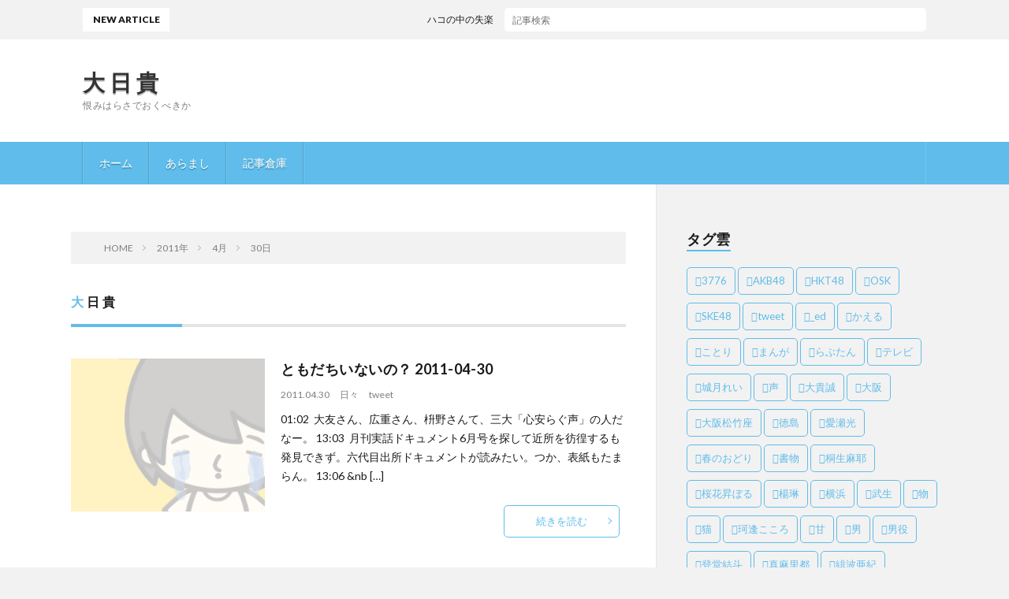

--- FILE ---
content_type: text/html; charset=UTF-8
request_url: http://tamachan.org/2011/04/30/14/59/00/
body_size: 9925
content:
<!DOCTYPE html>
<html lang="ja" prefix="og: http://ogp.me/ns#">
<head prefix="og: http://ogp.me/ns# fb: http://ogp.me/ns/fb# article: http://ogp.me/ns/article#">
<meta charset="UTF-8">

<title>アーカイブ | 大 日 貴</title>
<meta name="description" content="投稿 の記事 大 日 貴 恨みはらさでおくべきか" /><link rel='stylesheet' id='vkExUnit_common_style-css'  href='https://tamachan.org/daiki/wp-content/plugins/vk-all-in-one-expansion-unit/assets/css/vkExUnit_style.css?ver=9.84.1.0' type='text/css' media='all' />
<style id='vkExUnit_common_style-inline-css' type='text/css'>
.tagcloud a:before { font-family: "Font Awesome 5 Free";content: "\f02b";font-weight: bold; }
:root {--ver_page_top_button_url:url(https://tamachan.org/daiki/wp-content/plugins/vk-all-in-one-expansion-unit/assets/images/to-top-btn-icon.svg);}@font-face {font-weight: normal;font-style: normal;font-family: "vk_sns";src: url("https://tamachan.org/daiki/wp-content/plugins/vk-all-in-one-expansion-unit/inc/sns/icons/fonts/vk_sns.eot?-bq20cj");src: url("https://tamachan.org/daiki/wp-content/plugins/vk-all-in-one-expansion-unit/inc/sns/icons/fonts/vk_sns.eot?#iefix-bq20cj") format("embedded-opentype"),url("https://tamachan.org/daiki/wp-content/plugins/vk-all-in-one-expansion-unit/inc/sns/icons/fonts/vk_sns.woff?-bq20cj") format("woff"),url("https://tamachan.org/daiki/wp-content/plugins/vk-all-in-one-expansion-unit/inc/sns/icons/fonts/vk_sns.ttf?-bq20cj") format("truetype"),url("https://tamachan.org/daiki/wp-content/plugins/vk-all-in-one-expansion-unit/inc/sns/icons/fonts/vk_sns.svg?-bq20cj#vk_sns") format("svg");}
</style>
<link rel='stylesheet' id='wp-block-library-css'  href='https://tamachan.org/daiki/wp-includes/css/dist/block-library/style.min.css?ver=5.4.2' type='text/css' media='all' />
<link rel='stylesheet' id='pz-linkcard-css'  href='//tamachan.org/daiki/wp-content/uploads/pz-linkcard/style.css?ver=2.4.4.4.3' type='text/css' media='all' />
<link rel='stylesheet' id='veu-cta-css'  href='https://tamachan.org/daiki/wp-content/plugins/vk-all-in-one-expansion-unit/inc/call-to-action/package/css/style.css?ver=9.84.1.0' type='text/css' media='all' />
<link rel='stylesheet' id='vk-components-style-css'  href='https://tamachan.org/daiki/wp-content/plugins/vk-blocks/inc/vk-blocks//build/vk-components.css?ver=5.4.2' type='text/css' media='all' />
<link rel='stylesheet' id='vkblocks-bootstrap-css'  href='https://tamachan.org/daiki/wp-content/plugins/vk-blocks/inc/vk-blocks//build/bootstrap_vk_using.css?ver=4.3.1' type='text/css' media='all' />
<link rel='stylesheet' id='vk-font-awesome-css'  href='https://tamachan.org/daiki/wp-content/plugins/vk-blocks/inc/font-awesome/package/versions/5/css/all.min.css?ver=5.13.0' type='text/css' media='all' />
<link rel='stylesheet' id='vk-blocks-build-css-css'  href='https://tamachan.org/daiki/wp-content/plugins/vk-blocks/inc/vk-blocks/build/block-build.css?ver=0.61.1' type='text/css' media='all' />
<style id='vk-blocks-build-css-inline-css' type='text/css'>
:root {--vk_flow-arrow: url(https://tamachan.org/daiki/wp-content/plugins/vk-blocks/inc/vk-blocks/images/arrow_bottom.svg);--vk_image-mask-wave01: url(https://tamachan.org/daiki/wp-content/plugins/vk-blocks/inc/vk-blocks/images/wave01.svg);--vk_image-mask-wave02: url(https://tamachan.org/daiki/wp-content/plugins/vk-blocks/inc/vk-blocks/images/wave02.svg);--vk_image-mask-wave03: url(https://tamachan.org/daiki/wp-content/plugins/vk-blocks/inc/vk-blocks/images/wave03.svg);--vk_image-mask-wave04: url(https://tamachan.org/daiki/wp-content/plugins/vk-blocks/inc/vk-blocks/images/wave04.svg);}

	:root {

		--vk-balloon-border-width:1px;

		--vk-balloon-speech-offset:-12px;
	}
	
</style>
<link rel='https://api.w.org/' href='https://tamachan.org/wp-json/' />
<link class="css-async" rel href="https://tamachan.org/daiki/wp-content/themes/lionblog/style.css">
<link class="css-async" rel href="https://tamachan.org/daiki/wp-content/themes/lionblog-child/style.css">
<link class="css-async" rel href="https://tamachan.org/daiki/wp-content/themes/lionblog/css/icon.css">
<link class="css-async" rel href="https://fonts.googleapis.com/css?family=Lato:400,700,900">
<meta http-equiv="X-UA-Compatible" content="IE=edge">
<meta name="viewport" content="width=device-width, initial-scale=1, shrink-to-fit=no">
<link rel="dns-prefetch" href="//www.google.com">
<link rel="dns-prefetch" href="//www.google-analytics.com">
<link rel="dns-prefetch" href="//fonts.googleapis.com">
<link rel="dns-prefetch" href="//fonts.gstatic.com">
<link rel="dns-prefetch" href="//pagead2.googlesyndication.com">
<link rel="dns-prefetch" href="//googleads.g.doubleclick.net">
<link rel="dns-prefetch" href="//www.gstatic.com">
<style>
/*User Custom Color SP*/
.t-color .globalNavi__switch{background-color:#60bcea;}

/*User Custom Color SP/PC*/
.t-color .dateList__item a:hover,
.t-color .footerNavi__list li a:hover,
.t-color .copyright__link:hover,
.t-color .heading.heading-first:first-letter,
.t-color .heading a:hover,
.t-color .btn__link,
.t-color .widget .tag-cloud-link,
.t-color .comment-respond .submit,
.t-color .comments__list .comment-reply-link,
.t-color .widget a:hover,
.t-color .widget ul li .rsswidget,
.t-color .content a,
.t-color .related__title,
.t-color .ctaPost__btn:hover,
.t-color .prevNext__title{color:#60bcea;}
.t-color .globalNavi__list,
.t-color .eyecatch__cat a,
.t-color .pagetop,
.t-color .archiveTitle::before,
.t-color .heading.heading-secondary::before,
.t-color .btn__link:hover,
.t-color .widget .tag-cloud-link:hover,
.t-color .comment-respond .submit:hover,
.t-color .comments__list .comment-reply-link:hover,
.t-color .widget::before,
.t-color .widget .calendar_wrap tbody a:hover,
.t-color .comments__list .comment-meta,
.t-color .ctaPost__btn,
.t-color .prevNext__pop{background-color:#60bcea;}
.t-color .archiveList,
.t-color .heading.heading-widget,
.t-color .btn__link,
.t-color .widget .tag-cloud-link,
.t-color .comment-respond .submit,
.t-color .comments__list .comment-reply-link,
.t-color .content a:hover,
.t-color .ctaPost__btn,
.t-color.t-light .l-hMain::before{border-color:#60bcea;}
</style>
<style type="text/css">.broken_link, a.broken_link {
	text-decoration: line-through;
}</style><!-- [ VK All in One Expansion Unit OGP ] -->
<meta property="og:site_name" content="大 日 貴" />
<meta property="og:url" content="https://tamachan.org/2011/04/30/14/59/00/1017/" />
<meta property="og:title" content="アーカイブ | 大 日 貴" />
<meta property="og:description" content="投稿 の記事 大 日 貴 恨みはらさでおくべきか" />
<meta property="og:type" content="article" />
<!-- [ / VK All in One Expansion Unit OGP ] -->
<!-- [ VK All in One Expansion Unit twitter card ] -->
<meta name="twitter:card" content="summary_large_image">
<meta name="twitter:description" content="投稿 の記事 大 日 貴 恨みはらさでおくべきか">
<meta name="twitter:title" content="アーカイブ | 大 日 貴">
<meta name="twitter:url" content="https://tamachan.org/2011/04/30/14/59/00/1017/">
	<meta name="twitter:domain" content="tamachan.org">
	<meta name="twitter:site" content="@daikix">
	<!-- [ / VK All in One Expansion Unit twitter card ] -->
			<style type="text/css" id="wp-custom-css">
			/*ボックス*/
.content{
/* position: relative; */
font-size:1.5rem;
line-height:2.1;
margin:30px 0;
}

.content::after {
content: "";
display: block;
clear: both;
}

/************************************
** カエレバ、ヨメレバ
************************************/
.booklink-box, .kaerebalink-box {
font-family:'Lucida Grande','Hiragino Kaku Gothic ProN', Meiryo, sans-serif;
padding: 22px 25px 22px 25px;
width: 100%;
margin: 0 auto 15px;
border: 3px solid #dfdfdf;
box-sizing: border-box;
text-align: center;
}
.booklink-image, .kaerebalink-image {
width: 100%;
margin: 0 0 5px 0;
}
.booklink-image img, .kaerebalink-image img {}
.booklink-info, .kaerebalink-info {
line-height: 125%;
width: 100%;
}
.booklink-name, .kaerebalink-name {
margin: 0 0 4px 0;
}
.booklink-name a, .kaerebalink-name a {
color: #0066cc;
text-decoration: underline;
}
.booklink-name > a, .kaerebalink-name > a {
font-size: 16px;
}
.booklink-name a:hover, .kaerebalink-name a:hover {
color: #FF9900;
}
.booklink-powered-date, .kaerebalink-powered-date {
font-size: 8px;
}
.booklink-detail, .kaerebalink-detail {
color: #333333;
font-size: 12px;
margin: 0 0 10px 0;
}
.booklink-link2, .kaerebalink-link1 {}
.booklink-link2 a, .kaerebalink-link1 a {
width: 90%;
display: block;
margin: 0px auto 8px;
padding: 10px 1px;
text-decoration: none;
font-size: 14px;
font-weight: bold;
box-shadow: 2px 2px 1px #dcdcdc;
}
.booklink-link2 a:hover, .kaerebalink-link1 a:hover {
opacity: 0.6;
}
@media screen and (min-width: 800px) {
.booklink-box, .kaerebalink-box {
text-align: left;
display: table;
}
.booklink-image, .kaerebalink-image {
vertical-align: top;
box-sizing: border-box;
display: table-cell;
width: 111px;
text-align: center;
margin: 0;
}
.booklink-image img, .kaerebalink-image img {
max-width: 100%
}
.booklink-info, .kaerebalink-info {
line-height: 125%;
vertical-align: top;
box-sizing: border-box;
display: table-cell;
padding-left: 25px;
width: auto;
}
.booklink-name, .kaerebalink-name {
margin: 0 0 24px 0;
}
.booklink-name > a, .kaerebalink-name > a {
font-size: 16px;
}
.booklink-powered-date, .kaerebalink-powered-date {
margin: 6px 0 0 0;
}
.booklink-detail, .kaerebalink-detail {
margin: 0 0 14px 0;
}
.booklink-link2 a, .kaerebalink-link1 a {
width: auto;
text-align: center;
margin: none;
}
.booklink-link2 > div, .kaerebalink-link1 > div {
width: 33.33%;
padding: 0 5px 5px 0;
box-sizing: border-box;
float: left;
}
}
.shoplinkamazon a {
color: #ffffff;
background: #ff9901;
border: 2px solid #ff9901;
}
.shoplinkrakuten a {
color: #ffffff;
background: #bf0000;
border: 2px solid #bf0000;
}
.shoplinkkindle a {
color: #ffffff;
background: #0074c1;
border: 2px solid #0074c1;
}


/*--------------------------------------
  Pz-記事カード
--------------------------------------*/
div.lkc-external-wrap {
    margin: 1em 0 1.5em;
}
div.lkc-card {
    margin: 0;
    transition: .3s ease-in-out;
}
.lkc-content {
    height: 104px;
    margin-top: 0px;
    display: table-cell;
    vertical-align: middle;
    padding: 10px;
}
.lkc-card:hover {
    background: #eaedf2;
}
span.lkc-thumbnail {
    margin: 0;
}
.linkcard img {
    width: 100px;
    height: 100px;
    object-fit: cover;
    box-shadow: 0 3px 6px rgba(0,0,0,.25);
    transition: .3s;
}
.lkc-title {
    min-height: 100px;
    display: table;
}
.lkc-title-text {
    display: table-cell;
    vertical-align: middle;
    padding-left: 10px;
}
span.lkc-title-text:hover {
    text-decoration: none;
}
.lkc-link:hover img {
    box-shadow: 0 4px 8px rgba(0,0,0,.35);
}		</style>
		<meta property="og:site_name" content="大 日 貴" />
<meta property="og:type" content="article" />
<meta property="og:title" content="アーカイブ | 大 日 貴" />
<meta property="og:description" content="恨みはらさでおくべきか" />
<meta property="og:url" content="https://tamachan.org" />
<meta property="og:image" content="https://tamachan.org/daiki/wp-content/uploads/2019/08/img_no.gif" />
<meta name="twitter:card" content="summary" />
<meta property="fb:admins" content="rueka.aoki" />

<script>
  (function(i,s,o,g,r,a,m){i['GoogleAnalyticsObject']=r;i[r]=i[r]||function(){
  (i[r].q=i[r].q||[]).push(arguments)},i[r].l=1*new Date();a=s.createElement(o),
  m=s.getElementsByTagName(o)[0];a.async=1;a.src=g;m.parentNode.insertBefore(a,m)
  })(window,document,'script','https://www.google-analytics.com/analytics.js','ga');

  ga('create', 'UA-146907883-1', 'auto');
  ga('send', 'pageview');
</script>


</head>
<body class="t-light t-color">

    
  <!--l-header-->
  <header class="l-header">
    
    <!--l-hMain-->
    <div class="l-hMain">
      <div class="container">
      
        <div class="siteTitle siteTitle-noneAd">
	              <p class="siteTitle__big u-txtShdw"><a class="siteTitle__link" href="https://tamachan.org">大 日 貴</a></p>          <p class="siteTitle__small">恨みはらさでおくべきか</p>	            </div>
      

	          
      
        <nav class="globalNavi">
        <input class="globalNavi__toggle" id="globalNavi__toggle" type="checkbox" value="none">
        <label class="globalNavi__switch" for="globalNavi__toggle"></label>
	    <ul class="globalNavi__list u-txtShdw"><li id="menu-item-11047" class="menu-item menu-item-type-custom menu-item-object-custom menu-item-11047"><a href="https://tamachan.org">ホーム</a></li>
<li id="menu-item-11049" class="menu-item menu-item-type-post_type menu-item-object-page menu-item-11049"><a href="https://tamachan.org/about/">あらまし</a></li>
<li id="menu-item-12006" class="menu-item menu-item-type-post_type menu-item-object-page menu-item-12006"><a href="https://tamachan.org/archives/">記事倉庫</a></li>
</ul>
	            </nav>
       
      </div>
    </div>
    <!-- /l-hMain -->
    
    
    <!-- l-hExtra -->
		    <div class="l-hExtra u-none-sp">
      <div class="container">
        
        <div class="marquee">
          <div class="marquee__title">NEW ARTICLE</div>
          <div class="marquee__item">
		  		              <a class="marquee__link" href="https://tamachan.org/2021/11/03/14/17/35/12078/">ハコの中の失楽</a>
		  		            </div>
        </div>

        <div class="socialSearch">
                        <div class="searchBox">
        <form class="searchBox__form" method="get" target="_top" action="https://tamachan.org/" >
          <input class="searchBox__input" type="text" maxlength="50" name="s" placeholder="記事検索"><button class="searchBox__submit icon-search" type="submit" value="search"> </button>
        </form>
      </div>                
	                    </div>
     
      </div>
    </div>
        <!-- /l-hExtra -->
    
  </header>
  <!--/l-header-->
  
    
  <!-- l-wrapper -->
  <div class="l-wrapper ">
	
    <!-- l-main -->
    <main class="l-main">
	
	  <div class="breadcrumb" ><div class="container" ><ul class="breadcrumb__list"><li class="breadcrumb__item" itemscope itemtype="http://data-vocabulary.org/Breadcrumb"><a href="https://tamachan.org/" itemprop="url"><span class="icon-home" itemprop="title">HOME</span></a></li><li class="breadcrumb__item" itemscope itemtype="http://data-vocabulary.org/Breadcrumb"><a href="https://tamachan.org/2011/" itemprop="url"><span itemprop="title">2011年</span></a></li><li class="breadcrumb__item" itemscope itemtype="http://data-vocabulary.org/Breadcrumb"><a href="https://tamachan.org/2011/04/" itemprop="url"><span itemprop="title">4月</span></a></li><li class="breadcrumb__item">30日</li></ul></div></div> 
      <header class="archiveTitle">
        <h1 class="heading heading-first">大 日 貴</h1>
		      </header>
      
      
	          <div class="archive">
	    	                  <article class="archiveList archiveList-leftImg">
      
        <h2 class="heading heading-archive heading-leftImg">
          <a href="https://tamachan.org/2011/04/30/14/59/00/1017/">ともだちいないの？ 2011-04-30</a>
        </h2>
        
		          <div class="eyecatch eyecatch-leftImg">
                                    <a href="https://tamachan.org/2011/04/30/14/59/00/1017/"><img src="https://tamachan.org/daiki/wp-content/themes/lionblog/img/img_no.gif" alt="NO IMAGE"/></a>
          </div>
                
                <ul class="dateList dateList-leftImg">
                      <li class="dateList__item icon-calendar">2011.04.30</li>
                                <li class="dateList__item icon-folder"><a href="https://tamachan.org/category/nikki/" rel="category tag">日々</a></li>
                                <li class="dateList__item icon-tag"><a href="https://tamachan.org/tag/tweet/" rel="tag">tweet</a></li>
                  </ul>
                
        <p class="archiveList__text archiveList__text-leftImg">
		  01:02&nbsp;&nbsp;大友さん、広重さん、枡野さんて、三大「心安らぐ声」の人だなー。 13:03&nbsp;&nbsp;月刊実話ドキュメント6月号を探して近所を彷徨するも発見できず。六代目出所ドキュメントが読みたい。つか、表紙もたまらん。 13:06&nbsp;&nb [&hellip;]        </p>
        
        <div class="btn btn-right btn-leftImg">
          <a class="btn__link" href="https://tamachan.org/2011/04/30/14/59/00/1017/">続きを読む</a>
        </div>
      
      </article>
      
      
       
		  		  		        </div>
	  	  
	        
    </main>
    <!-- /l-main -->
    
	    <!-- l-sidebar -->
          <div class="l-sidebar">
	  
	          <aside class="widget"><h2 class="heading heading-widget">タグ雲</h2><div class="tagcloud"><a href="https://tamachan.org/tag/3776/" class="tag-cloud-link tag-link-69 tag-link-position-1" style="font-size: 9.232pt;" aria-label="3776 (4個の項目)">3776</a>
<a href="https://tamachan.org/tag/akb48/" class="tag-cloud-link tag-link-84 tag-link-position-2" style="font-size: 8.672pt;" aria-label="AKB48 (3個の項目)">AKB48</a>
<a href="https://tamachan.org/tag/hkt48/" class="tag-cloud-link tag-link-64 tag-link-position-3" style="font-size: 13.152pt;" aria-label="HKT48 (24個の項目)">HKT48</a>
<a href="https://tamachan.org/tag/osk/" class="tag-cloud-link tag-link-36 tag-link-position-4" style="font-size: 17.296pt;" aria-label="OSK (138個の項目)">OSK</a>
<a href="https://tamachan.org/tag/ske48/" class="tag-cloud-link tag-link-72 tag-link-position-5" style="font-size: 8pt;" aria-label="SKE48 (2個の項目)">SKE48</a>
<a href="https://tamachan.org/tag/tweet/" class="tag-cloud-link tag-link-6 tag-link-position-6" style="font-size: 22pt;" aria-label="tweet (945個の項目)">tweet</a>
<a href="https://tamachan.org/tag/kakokei/" class="tag-cloud-link tag-link-17 tag-link-position-7" style="font-size: 12.816pt;" aria-label="_ed (21個の項目)">_ed</a>
<a href="https://tamachan.org/tag/frog/" class="tag-cloud-link tag-link-30 tag-link-position-8" style="font-size: 10.632pt;" aria-label="かえる (8個の項目)">かえる</a>
<a href="https://tamachan.org/tag/kotori/" class="tag-cloud-link tag-link-25 tag-link-position-9" style="font-size: 10.352pt;" aria-label="ことり (7個の項目)">ことり</a>
<a href="https://tamachan.org/tag/comic/" class="tag-cloud-link tag-link-19 tag-link-position-10" style="font-size: 9.232pt;" aria-label="まんが (4個の項目)">まんが</a>
<a href="https://tamachan.org/tag/aika/" class="tag-cloud-link tag-link-47 tag-link-position-11" style="font-size: 10.632pt;" aria-label="らぶたん (8個の項目)">らぶたん</a>
<a href="https://tamachan.org/tag/tv/" class="tag-cloud-link tag-link-20 tag-link-position-12" style="font-size: 8.672pt;" aria-label="テレビ (3個の項目)">テレビ</a>
<a href="https://tamachan.org/tag/rei/" class="tag-cloud-link tag-link-68 tag-link-position-13" style="font-size: 11.136pt;" aria-label="城月れい (10個の項目)">城月れい</a>
<a href="https://tamachan.org/tag/voice/" class="tag-cloud-link tag-link-13 tag-link-position-14" style="font-size: 10.072pt;" aria-label="声 (6個の項目)">声</a>
<a href="https://tamachan.org/tag/daiki/" class="tag-cloud-link tag-link-11 tag-link-position-15" style="font-size: 16.792pt;" aria-label="大貴誠 (110個の項目)">大貴誠</a>
<a href="https://tamachan.org/tag/osaka/" class="tag-cloud-link tag-link-34 tag-link-position-16" style="font-size: 10.072pt;" aria-label="大阪 (6個の項目)">大阪</a>
<a href="https://tamachan.org/tag/shochikuza/" class="tag-cloud-link tag-link-87 tag-link-position-17" style="font-size: 10.072pt;" aria-label="大阪松竹座 (6個の項目)">大阪松竹座</a>
<a href="https://tamachan.org/tag/tokushima/" class="tag-cloud-link tag-link-70 tag-link-position-18" style="font-size: 8pt;" aria-label="徳島 (2個の項目)">徳島</a>
<a href="https://tamachan.org/tag/manase/" class="tag-cloud-link tag-link-74 tag-link-position-19" style="font-size: 8.672pt;" aria-label="愛瀬光 (3個の項目)">愛瀬光</a>
<a href="https://tamachan.org/tag/haru-no-odori/" class="tag-cloud-link tag-link-91 tag-link-position-20" style="font-size: 9.232pt;" aria-label="春のおどり (4個の項目)">春のおどり</a>
<a href="https://tamachan.org/tag/book/" class="tag-cloud-link tag-link-28 tag-link-position-21" style="font-size: 11.752pt;" aria-label="書物 (13個の項目)">書物</a>
<a href="https://tamachan.org/tag/kiryu/" class="tag-cloud-link tag-link-66 tag-link-position-22" style="font-size: 13.152pt;" aria-label="桐生麻耶 (24個の項目)">桐生麻耶</a>
<a href="https://tamachan.org/tag/noboru/" class="tag-cloud-link tag-link-39 tag-link-position-23" style="font-size: 13.656pt;" aria-label="桜花昇ぼる (30個の項目)">桜花昇ぼる</a>
<a href="https://tamachan.org/tag/yan/" class="tag-cloud-link tag-link-76 tag-link-position-24" style="font-size: 10.912pt;" aria-label="楊琳 (9個の項目)">楊琳</a>
<a href="https://tamachan.org/tag/yokohama/" class="tag-cloud-link tag-link-37 tag-link-position-25" style="font-size: 8pt;" aria-label="横浜 (2個の項目)">横浜</a>
<a href="https://tamachan.org/tag/takefu/" class="tag-cloud-link tag-link-63 tag-link-position-26" style="font-size: 11.36pt;" aria-label="武生 (11個の項目)">武生</a>
<a href="https://tamachan.org/tag/goods/" class="tag-cloud-link tag-link-16 tag-link-position-27" style="font-size: 13.152pt;" aria-label="物 (24個の項目)">物</a>
<a href="https://tamachan.org/tag/cat/" class="tag-cloud-link tag-link-5 tag-link-position-28" style="font-size: 13.6pt;" aria-label="猫 (29個の項目)">猫</a>
<a href="https://tamachan.org/tag/kokoro/" class="tag-cloud-link tag-link-41 tag-link-position-29" style="font-size: 8pt;" aria-label="珂逢こころ (2個の項目)">珂逢こころ</a>
<a href="https://tamachan.org/tag/ama/" class="tag-cloud-link tag-link-22 tag-link-position-30" style="font-size: 10.632pt;" aria-label="甘 (8個の項目)">甘</a>
<a href="https://tamachan.org/tag/otoko/" class="tag-cloud-link tag-link-24 tag-link-position-31" style="font-size: 10.632pt;" aria-label="男 (8個の項目)">男</a>
<a href="https://tamachan.org/tag/otokoyaku/" class="tag-cloud-link tag-link-12 tag-link-position-32" style="font-size: 12.48pt;" aria-label="男役 (18個の項目)">男役</a>
<a href="https://tamachan.org/tag/yuito/" class="tag-cloud-link tag-link-82 tag-link-position-33" style="font-size: 8pt;" aria-label="登堂結斗 (2個の項目)">登堂結斗</a>
<a href="https://tamachan.org/tag/rito/" class="tag-cloud-link tag-link-67 tag-link-position-34" style="font-size: 8pt;" aria-label="真麻里都 (2個の項目)">真麻里都</a>
<a href="https://tamachan.org/tag/hinami/" class="tag-cloud-link tag-link-38 tag-link-position-35" style="font-size: 10.352pt;" aria-label="緋波亜紀 (7個の項目)">緋波亜紀</a>
<a href="https://tamachan.org/tag/wing/" class="tag-cloud-link tag-link-80 tag-link-position-36" style="font-size: 8.672pt;" aria-label="翼和希 (3個の項目)">翼和希</a>
<a href="https://tamachan.org/tag/stage/" class="tag-cloud-link tag-link-35 tag-link-position-37" style="font-size: 14.944pt;" aria-label="舞台 (52個の項目)">舞台</a>
<a href="https://tamachan.org/tag/myme/" class="tag-cloud-link tag-link-77 tag-link-position-38" style="font-size: 9.232pt;" aria-label="舞美りら (4個の項目)">舞美りら</a>
<a href="https://tamachan.org/tag/niga/" class="tag-cloud-link tag-link-23 tag-link-position-39" style="font-size: 10.632pt;" aria-label="苦 (8個の項目)">苦</a>
<a href="https://tamachan.org/tag/ie/" class="tag-cloud-link tag-link-29 tag-link-position-40" style="font-size: 10.352pt;" aria-label="近所 (7個の項目)">近所</a>
<a href="https://tamachan.org/tag/music/" class="tag-cloud-link tag-link-21 tag-link-position-41" style="font-size: 11.36pt;" aria-label="音楽 (11個の項目)">音楽</a>
<a href="https://tamachan.org/tag/food/" class="tag-cloud-link tag-link-4 tag-link-position-42" style="font-size: 14.16pt;" aria-label="食 (37個の項目)">食</a>
<a href="https://tamachan.org/tag/da/" class="tag-cloud-link tag-link-27 tag-link-position-43" style="font-size: 12.704pt;" aria-label="駄 (20個の項目)">駄</a>
<a href="https://tamachan.org/tag/takase/" class="tag-cloud-link tag-link-40 tag-link-position-44" style="font-size: 11.136pt;" aria-label="高世麻央 (10個の項目)">高世麻央</a>
<a href="https://tamachan.org/tag/honey/" class="tag-cloud-link tag-link-14 tag-link-position-45" style="font-size: 15.112pt;" aria-label="魅力 (55個の項目)">魅力</a></div>
</aside><aside class="widget"><h2 class="heading heading-widget">最近の投稿</h2>            <ol class="imgListWidget">
                              
              <li class="imgListWidget__item">
                                  <a class="imgListWidget__borderBox" href="https://tamachan.org/2021/11/03/14/17/35/12078/" title="ハコの中の失楽"><span>
                                      <img width="290" height="290" src="https://tamachan.org/daiki/wp-content/uploads/2021/11/manarei-290x290.jpg" class="attachment-thumbnail size-thumbnail wp-post-image" alt="愛城" />                                    </span></a>
                                <h3 class="imgListWidget__title">
                  <a href="https://tamachan.org/2021/11/03/14/17/35/12078/">ハコの中の失楽</a>
                                  </h3>
              </li>
                              
              <li class="imgListWidget__item">
                                  <a class="imgListWidget__borderBox" href="https://tamachan.org/2021/10/29/19/37/02/12067/" title="楊式まつり旅"><span>
                                      <img width="290" height="290" src="https://tamachan.org/daiki/wp-content/uploads/2021/10/alplaza-290x290.jpg" class="attachment-thumbnail size-thumbnail wp-post-image" alt="アルプラザの入口" />                                    </span></a>
                                <h3 class="imgListWidget__title">
                  <a href="https://tamachan.org/2021/10/29/19/37/02/12067/">楊式まつり旅</a>
                                  </h3>
              </li>
                              
              <li class="imgListWidget__item">
                                  <a class="imgListWidget__borderBox" href="https://tamachan.org/2021/10/20/13/15/55/12061/" title="翼をください"><span>
                                      <img width="290" height="290" src="https://tamachan.org/daiki/wp-content/uploads/2021/10/seitaka-290x290.jpg" class="attachment-thumbnail size-thumbnail wp-post-image" alt="制多迦童子" />                                    </span></a>
                                <h3 class="imgListWidget__title">
                  <a href="https://tamachan.org/2021/10/20/13/15/55/12061/">翼をください</a>
                                  </h3>
              </li>
                              
              <li class="imgListWidget__item">
                                  <a class="imgListWidget__borderBox" href="https://tamachan.org/2021/09/27/15/30/09/12008/" title="一戦交える、という言葉"><span>
                                      <img width="290" height="290" src="https://tamachan.org/daiki/wp-content/uploads/2021/09/issen-290x290.jpg" class="attachment-thumbnail size-thumbnail wp-post-image" alt="一戦交える" />                                    </span></a>
                                <h3 class="imgListWidget__title">
                  <a href="https://tamachan.org/2021/09/27/15/30/09/12008/">一戦交える、という言葉</a>
                                  </h3>
              </li>
                              
              <li class="imgListWidget__item">
                                  <a class="imgListWidget__borderBox" href="https://tamachan.org/2021/09/13/15/21/04/12000/" title="みすえる"><span>
                                      <img width="290" height="290" src="https://tamachan.org/daiki/wp-content/uploads/2021/09/misueru-290x290.jpg" class="attachment-thumbnail size-thumbnail wp-post-image" alt="見据える男" />                                    </span></a>
                                <h3 class="imgListWidget__title">
                  <a href="https://tamachan.org/2021/09/13/15/21/04/12000/">みすえる</a>
                                  </h3>
              </li>
                              
              <li class="imgListWidget__item">
                                  <a class="imgListWidget__borderBox" href="https://tamachan.org/2021/09/07/18/54/04/11988/" title="ClassicはProgressive"><span>
                                      <img width="290" height="290" src="https://tamachan.org/daiki/wp-content/uploads/2021/09/Delight3-290x290.jpg" class="attachment-thumbnail size-thumbnail wp-post-image" alt="Delightの3人" />                                    </span></a>
                                <h3 class="imgListWidget__title">
                  <a href="https://tamachan.org/2021/09/07/18/54/04/11988/">ClassicはProgressive</a>
                                  </h3>
              </li>
                              
              <li class="imgListWidget__item">
                                  <a class="imgListWidget__borderBox" href="https://tamachan.org/2021/07/08/15/19/25/11976/" title="楊ちゃんの開演アナウンス"><span>
                                      <img width="290" height="290" src="https://tamachan.org/daiki/wp-content/uploads/2021/07/yansummer-290x290.jpg" class="attachment-thumbnail size-thumbnail wp-post-image" alt="夏の楊" />                                    </span></a>
                                <h3 class="imgListWidget__title">
                  <a href="https://tamachan.org/2021/07/08/15/19/25/11976/">楊ちゃんの開演アナウンス</a>
                                  </h3>
              </li>
                              
              <li class="imgListWidget__item">
                                  <a class="imgListWidget__borderBox" href="https://tamachan.org/2021/05/08/14/33/51/11963/" title="楊琳はアイドルの王者"><span>
                                      <img width="290" height="290" src="https://tamachan.org/daiki/wp-content/uploads/2021/05/milky-290x290.jpg" class="attachment-thumbnail size-thumbnail wp-post-image" alt="みるきー" />                                    </span></a>
                                <h3 class="imgListWidget__title">
                  <a href="https://tamachan.org/2021/05/08/14/33/51/11963/">楊琳はアイドルの王者</a>
                                  </h3>
              </li>
                          </ol>
            </aside><aside class="widget"><h2 class="heading heading-widget">わりと読まれてる記事</h2>        <ol class="rankListWidget">
          <li class="rankListWidget__item">
                        <div class="eyecatch eyecatch-widget u-txtShdw">
              <a href="https://tamachan.org/2020/07/22/12/56/57/11759/">
			    <img width="700" height="500" src="https://tamachan.org/daiki/wp-content/uploads/2020/07/fuji09-700x500.jpg" class="attachment-icatch size-icatch wp-post-image" alt="キム課長！" />              </a>
            </div>
                        <h3 class="rankListWidget__title"><a href="https://tamachan.org/2020/07/22/12/56/57/11759/">不時着の男たち</a></h3>
            <div class="dateList dateList-widget">
              <span class="dateList__item icon-calendar">2020.07.22</span>              <span class="dateList__item icon-folder"><a href="https://tamachan.org/category/miru/" rel="category tag">観る</a></span>
            </div>
          </li>
          <li class="rankListWidget__item">
                        <div class="eyecatch eyecatch-widget u-txtShdw">
              <a href="https://tamachan.org/2018/04/21/15/39/56/10935/">
			    <img width="667" height="500" src="https://tamachan.org/daiki/wp-content/uploads/2018/04/sotugyo1.jpg" class="attachment-icatch size-icatch wp-post-image" alt="卒業式" />              </a>
            </div>
                        <h3 class="rankListWidget__title"><a href="https://tamachan.org/2018/04/21/15/39/56/10935/">真麻里都のDancing Days</a></h3>
            <div class="dateList dateList-widget">
              <span class="dateList__item icon-calendar">2018.04.21</span>              <span class="dateList__item icon-folder"><a href="https://tamachan.org/category/omou/" rel="category tag">思う</a></span>
            </div>
          </li>
          <li class="rankListWidget__item">
                        <div class="eyecatch eyecatch-widget u-txtShdw">
              <a href="https://tamachan.org/2019/10/15/21/52/35/11584/">
			    <img width="700" height="500" src="https://tamachan.org/daiki/wp-content/uploads/2019/10/kyogayuzusaki-700x500.jpg" class="attachment-icatch size-icatch wp-post-image" alt="京我くんと柚咲ちゃん" />              </a>
            </div>
                        <h3 class="rankListWidget__title"><a href="https://tamachan.org/2019/10/15/21/52/35/11584/">スターへの道のりについて</a></h3>
            <div class="dateList dateList-widget">
              <span class="dateList__item icon-calendar">2019.10.15</span>              <span class="dateList__item icon-folder"><a href="https://tamachan.org/category/omou/" rel="category tag">思う</a></span>
            </div>
          </li>
          <li class="rankListWidget__item">
                        <div class="eyecatch eyecatch-widget u-txtShdw">
              <a href="https://tamachan.org/2020/02/18/21/34/24/11630/">
			    <img width="701" height="500" src="https://tamachan.org/daiki/wp-content/uploads/2020/02/kiryucat-701x500.jpg" class="attachment-icatch size-icatch wp-post-image" alt="紫猫耳桐生麻耶" />              </a>
            </div>
                        <h3 class="rankListWidget__title"><a href="https://tamachan.org/2020/02/18/21/34/24/11630/">唯一無二の特別男</a></h3>
            <div class="dateList dateList-widget">
              <span class="dateList__item icon-calendar">2020.02.18</span>              <span class="dateList__item icon-folder"><a href="https://tamachan.org/category/think/" rel="category tag">言う</a></span>
            </div>
          </li>
          <li class="rankListWidget__item">
                        <div class="eyecatch eyecatch-widget u-txtShdw">
              <a href="https://tamachan.org/2019/11/06/14/06/30/11593/">
			    <img width="700" height="500" src="https://tamachan.org/daiki/wp-content/uploads/2019/11/reisign-700x500.jpg" class="attachment-icatch size-icatch wp-post-image" alt="れいのサイン" />              </a>
            </div>
                        <h3 class="rankListWidget__title"><a href="https://tamachan.org/2019/11/06/14/06/30/11593/">城月れいに持たせたい武器</a></h3>
            <div class="dateList dateList-widget">
              <span class="dateList__item icon-calendar">2019.11.06</span>              <span class="dateList__item icon-folder"><a href="https://tamachan.org/category/omou/" rel="category tag">思う</a></span>
            </div>
          </li>
        </ol>
		</aside><aside class="widget"><div class="vk-teitter-plugin"><h2 class="heading heading-widget">つぶやき</h2>	<a class="twitter-timeline" href="https://twitter.com/daikix?ref_src=twsrc%5Etfw" data-height="600" data-theme="light" data-link-color="" data-chrome="noheader nofooter">
	</a>
	</div></aside><aside class="widget"><h2 class="heading heading-widget">文書倉庫</h2>		<label class="screen-reader-text" for="archives-dropdown-13">文書倉庫</label>
		<select id="archives-dropdown-13" name="archive-dropdown">
			
			<option value="">月を選択</option>
				<option value='https://tamachan.org/2021/11/'> 2021年11月 </option>
	<option value='https://tamachan.org/2021/10/'> 2021年10月 </option>
	<option value='https://tamachan.org/2021/09/'> 2021年9月 </option>
	<option value='https://tamachan.org/2021/07/'> 2021年7月 </option>
	<option value='https://tamachan.org/2021/05/'> 2021年5月 </option>
	<option value='https://tamachan.org/2021/03/'> 2021年3月 </option>
	<option value='https://tamachan.org/2021/02/'> 2021年2月 </option>
	<option value='https://tamachan.org/2020/09/'> 2020年9月 </option>
	<option value='https://tamachan.org/2020/07/'> 2020年7月 </option>
	<option value='https://tamachan.org/2020/05/'> 2020年5月 </option>
	<option value='https://tamachan.org/2020/04/'> 2020年4月 </option>
	<option value='https://tamachan.org/2020/03/'> 2020年3月 </option>
	<option value='https://tamachan.org/2020/02/'> 2020年2月 </option>
	<option value='https://tamachan.org/2019/12/'> 2019年12月 </option>
	<option value='https://tamachan.org/2019/11/'> 2019年11月 </option>
	<option value='https://tamachan.org/2019/10/'> 2019年10月 </option>
	<option value='https://tamachan.org/2019/09/'> 2019年9月 </option>
	<option value='https://tamachan.org/2019/08/'> 2019年8月 </option>
	<option value='https://tamachan.org/2019/05/'> 2019年5月 </option>
	<option value='https://tamachan.org/2019/04/'> 2019年4月 </option>
	<option value='https://tamachan.org/2018/12/'> 2018年12月 </option>
	<option value='https://tamachan.org/2018/07/'> 2018年7月 </option>
	<option value='https://tamachan.org/2018/06/'> 2018年6月 </option>
	<option value='https://tamachan.org/2018/05/'> 2018年5月 </option>
	<option value='https://tamachan.org/2018/04/'> 2018年4月 </option>
	<option value='https://tamachan.org/2017/12/'> 2017年12月 </option>
	<option value='https://tamachan.org/2017/08/'> 2017年8月 </option>
	<option value='https://tamachan.org/2017/07/'> 2017年7月 </option>
	<option value='https://tamachan.org/2017/06/'> 2017年6月 </option>
	<option value='https://tamachan.org/2017/04/'> 2017年4月 </option>
	<option value='https://tamachan.org/2017/02/'> 2017年2月 </option>
	<option value='https://tamachan.org/2016/11/'> 2016年11月 </option>
	<option value='https://tamachan.org/2016/10/'> 2016年10月 </option>
	<option value='https://tamachan.org/2016/05/'> 2016年5月 </option>
	<option value='https://tamachan.org/2015/10/'> 2015年10月 </option>
	<option value='https://tamachan.org/2015/06/'> 2015年6月 </option>
	<option value='https://tamachan.org/2015/05/'> 2015年5月 </option>
	<option value='https://tamachan.org/2015/04/'> 2015年4月 </option>
	<option value='https://tamachan.org/2015/02/'> 2015年2月 </option>
	<option value='https://tamachan.org/2015/01/'> 2015年1月 </option>
	<option value='https://tamachan.org/2014/11/'> 2014年11月 </option>
	<option value='https://tamachan.org/2014/10/'> 2014年10月 </option>
	<option value='https://tamachan.org/2014/09/'> 2014年9月 </option>
	<option value='https://tamachan.org/2014/08/'> 2014年8月 </option>
	<option value='https://tamachan.org/2014/07/'> 2014年7月 </option>
	<option value='https://tamachan.org/2014/06/'> 2014年6月 </option>
	<option value='https://tamachan.org/2014/04/'> 2014年4月 </option>
	<option value='https://tamachan.org/2014/03/'> 2014年3月 </option>
	<option value='https://tamachan.org/2014/02/'> 2014年2月 </option>
	<option value='https://tamachan.org/2013/12/'> 2013年12月 </option>
	<option value='https://tamachan.org/2013/11/'> 2013年11月 </option>
	<option value='https://tamachan.org/2013/10/'> 2013年10月 </option>
	<option value='https://tamachan.org/2013/09/'> 2013年9月 </option>
	<option value='https://tamachan.org/2013/08/'> 2013年8月 </option>
	<option value='https://tamachan.org/2013/06/'> 2013年6月 </option>
	<option value='https://tamachan.org/2013/05/'> 2013年5月 </option>
	<option value='https://tamachan.org/2013/04/'> 2013年4月 </option>
	<option value='https://tamachan.org/2013/03/'> 2013年3月 </option>
	<option value='https://tamachan.org/2013/02/'> 2013年2月 </option>
	<option value='https://tamachan.org/2013/01/'> 2013年1月 </option>
	<option value='https://tamachan.org/2012/12/'> 2012年12月 </option>
	<option value='https://tamachan.org/2012/11/'> 2012年11月 </option>
	<option value='https://tamachan.org/2012/10/'> 2012年10月 </option>
	<option value='https://tamachan.org/2012/09/'> 2012年9月 </option>
	<option value='https://tamachan.org/2012/08/'> 2012年8月 </option>
	<option value='https://tamachan.org/2012/07/'> 2012年7月 </option>
	<option value='https://tamachan.org/2012/06/'> 2012年6月 </option>
	<option value='https://tamachan.org/2012/05/'> 2012年5月 </option>
	<option value='https://tamachan.org/2012/04/'> 2012年4月 </option>
	<option value='https://tamachan.org/2012/03/'> 2012年3月 </option>
	<option value='https://tamachan.org/2012/02/'> 2012年2月 </option>
	<option value='https://tamachan.org/2012/01/'> 2012年1月 </option>
	<option value='https://tamachan.org/2011/12/'> 2011年12月 </option>
	<option value='https://tamachan.org/2011/11/'> 2011年11月 </option>
	<option value='https://tamachan.org/2011/10/'> 2011年10月 </option>
	<option value='https://tamachan.org/2011/09/'> 2011年9月 </option>
	<option value='https://tamachan.org/2011/08/'> 2011年8月 </option>
	<option value='https://tamachan.org/2011/07/'> 2011年7月 </option>
	<option value='https://tamachan.org/2011/06/'> 2011年6月 </option>
	<option value='https://tamachan.org/2011/05/'> 2011年5月 </option>
	<option value='https://tamachan.org/2011/04/' selected='selected'> 2011年4月 </option>
	<option value='https://tamachan.org/2011/03/'> 2011年3月 </option>
	<option value='https://tamachan.org/2011/02/'> 2011年2月 </option>
	<option value='https://tamachan.org/2011/01/'> 2011年1月 </option>
	<option value='https://tamachan.org/2010/12/'> 2010年12月 </option>
	<option value='https://tamachan.org/2010/11/'> 2010年11月 </option>
	<option value='https://tamachan.org/2010/10/'> 2010年10月 </option>
	<option value='https://tamachan.org/2010/09/'> 2010年9月 </option>
	<option value='https://tamachan.org/2010/08/'> 2010年8月 </option>
	<option value='https://tamachan.org/2010/07/'> 2010年7月 </option>
	<option value='https://tamachan.org/2010/06/'> 2010年6月 </option>
	<option value='https://tamachan.org/2010/05/'> 2010年5月 </option>
	<option value='https://tamachan.org/2010/04/'> 2010年4月 </option>
	<option value='https://tamachan.org/2010/03/'> 2010年3月 </option>

		</select>

<script type="text/javascript">
/* <![CDATA[ */
(function() {
	var dropdown = document.getElementById( "archives-dropdown-13" );
	function onSelectChange() {
		if ( dropdown.options[ dropdown.selectedIndex ].value !== '' ) {
			document.location.href = this.options[ this.selectedIndex ].value;
		}
	}
	dropdown.onchange = onSelectChange;
})();
/* ]]> */
</script>

		</aside><aside class="widget"><h2 class="heading heading-widget">カテゴリー</h2><form action="https://tamachan.org" method="get"><label class="screen-reader-text" for="cat">カテゴリー</label><select  name='cat' id='cat' class='postform' >
	<option value='-1'>カテゴリーを選択</option>
	<option class="level-0" value="31">思う</option>
	<option class="level-0" value="3">日々</option>
	<option class="level-0" value="32">聴く</option>
	<option class="level-0" value="10">観る</option>
	<option class="level-0" value="15">言う</option>
	<option class="level-0" value="18">読む</option>
	<option class="level-0" value="33">遊ぶ</option>
	<option class="level-0" value="7">電波</option>
</select>
</form>
<script type="text/javascript">
/* <![CDATA[ */
(function() {
	var dropdown = document.getElementById( "cat" );
	function onCatChange() {
		if ( dropdown.options[ dropdown.selectedIndex ].value > 0 ) {
			dropdown.parentNode.submit();
		}
	}
	dropdown.onchange = onCatChange;
})();
/* ]]> */
</script>

			</aside>	  	  
	      
    </div>

    <!-- /l-sidebar -->
	    
  </div>
  <!-- /l-wrapper -->


  <!--l-footer-->
  <footer class="l-footer">
    <div class="container">
      <div class="pagetop u-txtShdw"><a class="pagetop__link" href="#top">Back to Top</a></div>

                        <ul class="socialEffect">
		              <li class="socialEffect__icon"><a class="socialEffect__link icon-facebook" href="https://www.facebook.com/rueka.aoki"></a></li>
		              <li class="socialEffect__icon"><a class="socialEffect__link icon-twitter" href="https://twitter.com/daikix"></a></li>
		              <li class="socialEffect__icon"><a class="socialEffect__link icon-instagram" href="http://instagram.com/daikix"></a></li>
		                            <li class="socialEffect__icon"><a class="socialEffect__link icon-rss" href="https://tamachan.org/feed/"></a></li>
            		            </ul>
        
         
      <nav class="footerNavi">
	  	    <ul class="footerNavi__list u-txtShdw"><li class="page_item page-item-2"><a href="https://tamachan.org/about/">あらまし</a></li>
<li class="page_item page-item-162"><a href="https://tamachan.org/archives/">記事倉庫</a></li>
</ul>
            </nav>

      <div class="copyright">
              © Copyright 2026 <a class="copyright__link" href="https://tamachan.org">大 日 貴</a>.
            
	    <span class="copyright__info u-none">
		  大 日 貴 by <a class="copyright__link" href="http://fit-jp.com/" target="_blank">FIT-Web Create</a>. Powered by <a class="copyright__link" href="https://wordpress.org/" target="_blank">WordPress</a>.
        </span>
      
      </div>
      

    </div>     
  </footer>
  <!-- /l-footer -->

      <a href="#top" id="page_top" class="page_top_btn">PAGE TOP</a><script type='text/javascript' src='https://tamachan.org/daiki/wp-includes/js/clipboard.min.js?ver=5.4.2'></script>
<script type='text/javascript' src='https://tamachan.org/daiki/wp-content/plugins/vk-all-in-one-expansion-unit/inc/sns//assets/js/copy-button.js'></script>
<script type='text/javascript' src='https://tamachan.org/daiki/wp-content/plugins/vk-all-in-one-expansion-unit/inc/smooth-scroll/js/smooth-scroll.min.js?ver=9.84.1.0'></script>
<script type='text/javascript'>
/* <![CDATA[ */
var vkExOpt = {"ajax_url":"https:\/\/tamachan.org\/daiki\/wp-admin\/admin-ajax.php"};
/* ]]> */
</script>
<script type='text/javascript' src='https://tamachan.org/daiki/wp-content/plugins/vk-all-in-one-expansion-unit/assets/js/all.min.js?ver=9.84.1.0'></script>
<script type='text/javascript' src='https://tamachan.org/daiki/wp-includes/js/wp-embed.min.js?ver=5.4.2'></script>
<script type="text/javascript">
;(function(w,d){
	var load_contents=function(){
		var s=d.createElement('script');
		s.async='async';
		s.charset='utf-8';
		s.src='//platform.twitter.com/widgets.js';
		d.body.appendChild(s);
	};
	var f=function(){
		load_contents();
		w.removeEventListener('scroll',f,true);
	};
	var widget = d.getElementsByClassName("twitter-timeline")[0];
	var view_bottom = d.documentElement.scrollTop + d.documentElement.clientHeight;
	var widget_top = widget.getBoundingClientRect().top + w.scrollY;
	if ( widget_top < view_bottom) {
		load_contents();
	} else {
		w.addEventListener('scroll',f,true);
	}
})(window,document);
</script>
	<script>Array.prototype.forEach.call(document.getElementsByClassName("css-async"), function(e){e.rel = "stylesheet"});</script>
  

</body>
</html>

--- FILE ---
content_type: text/plain
request_url: https://www.google-analytics.com/j/collect?v=1&_v=j102&a=1754901813&t=pageview&_s=1&dl=http%3A%2F%2Ftamachan.org%2F2011%2F04%2F30%2F14%2F59%2F00%2F&ul=en-us%40posix&dt=%E3%82%A2%E3%83%BC%E3%82%AB%E3%82%A4%E3%83%96%20%7C%20%E5%A4%A7%20%E6%97%A5%20%E8%B2%B4&sr=1280x720&vp=1280x720&_u=IEBAAEABAAAAACAAI~&jid=1799068061&gjid=2126572538&cid=925324759.1767755688&tid=UA-146907883-1&_gid=1164866910.1767755688&_r=1&_slc=1&z=1362623201
body_size: -449
content:
2,cG-WP2EMGP14J